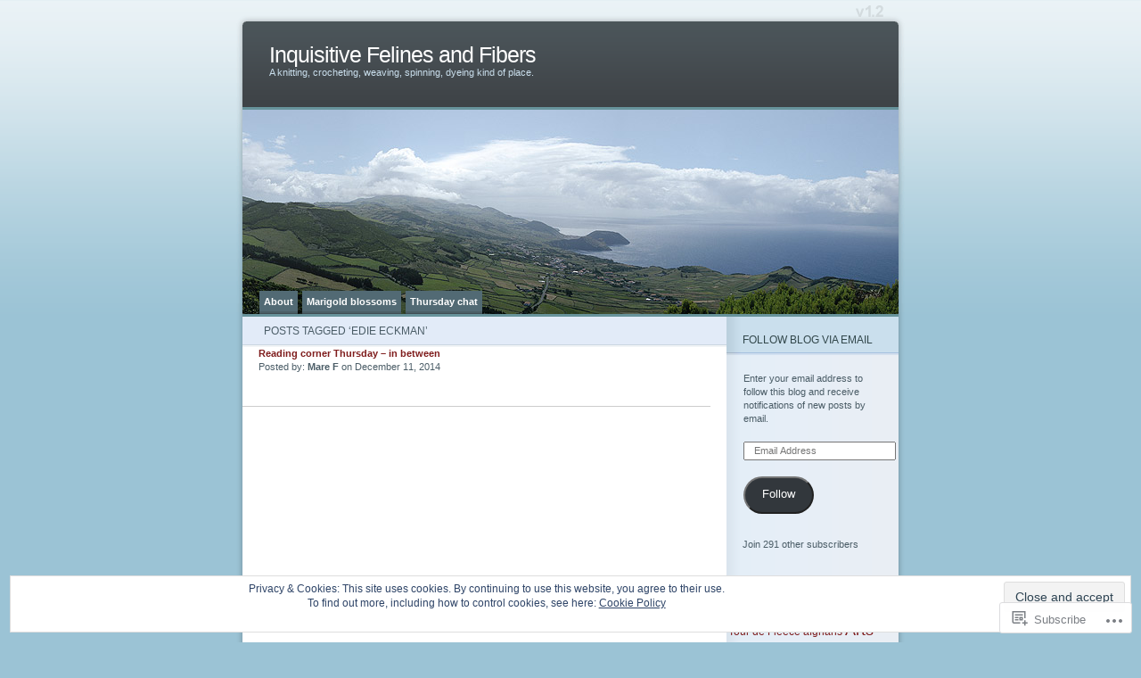

--- FILE ---
content_type: text/html; charset=UTF-8
request_url: https://inquisitivefelinesandfiber.com/tag/edie-eckman/
body_size: 20365
content:
<!DOCTYPE html PUBLIC "-//W3C//DTD XHTML 1.0 Transitional//EN" "http://www.w3.org/TR/xhtml1/DTD/xhtml1-transitional.dtd">
<html xmlns="http://www.w3.org/1999/xhtml" lang="en">
<head profile="http://gmpg.org/xfn/11">
<meta http-equiv="Content-Type" content="text/html; charset=UTF-8" />
<title>Edie Eckman | Inquisitive Felines and Fibers</title>
<link rel="pingback" href="https://inquisitivefelinesandfiber.com/xmlrpc.php" />
<meta name='robots' content='max-image-preview:large' />
<meta name="p:domain_verify" content="http://www.pinterest.com/marefct/" />

<!-- Async WordPress.com Remote Login -->
<script id="wpcom_remote_login_js">
var wpcom_remote_login_extra_auth = '';
function wpcom_remote_login_remove_dom_node_id( element_id ) {
	var dom_node = document.getElementById( element_id );
	if ( dom_node ) { dom_node.parentNode.removeChild( dom_node ); }
}
function wpcom_remote_login_remove_dom_node_classes( class_name ) {
	var dom_nodes = document.querySelectorAll( '.' + class_name );
	for ( var i = 0; i < dom_nodes.length; i++ ) {
		dom_nodes[ i ].parentNode.removeChild( dom_nodes[ i ] );
	}
}
function wpcom_remote_login_final_cleanup() {
	wpcom_remote_login_remove_dom_node_classes( "wpcom_remote_login_msg" );
	wpcom_remote_login_remove_dom_node_id( "wpcom_remote_login_key" );
	wpcom_remote_login_remove_dom_node_id( "wpcom_remote_login_validate" );
	wpcom_remote_login_remove_dom_node_id( "wpcom_remote_login_js" );
	wpcom_remote_login_remove_dom_node_id( "wpcom_request_access_iframe" );
	wpcom_remote_login_remove_dom_node_id( "wpcom_request_access_styles" );
}

// Watch for messages back from the remote login
window.addEventListener( "message", function( e ) {
	if ( e.origin === "https://r-login.wordpress.com" ) {
		var data = {};
		try {
			data = JSON.parse( e.data );
		} catch( e ) {
			wpcom_remote_login_final_cleanup();
			return;
		}

		if ( data.msg === 'LOGIN' ) {
			// Clean up the login check iframe
			wpcom_remote_login_remove_dom_node_id( "wpcom_remote_login_key" );

			var id_regex = new RegExp( /^[0-9]+$/ );
			var token_regex = new RegExp( /^.*|.*|.*$/ );
			if (
				token_regex.test( data.token )
				&& id_regex.test( data.wpcomid )
			) {
				// We have everything we need to ask for a login
				var script = document.createElement( "script" );
				script.setAttribute( "id", "wpcom_remote_login_validate" );
				script.src = '/remote-login.php?wpcom_remote_login=validate'
					+ '&wpcomid=' + data.wpcomid
					+ '&token=' + encodeURIComponent( data.token )
					+ '&host=' + window.location.protocol
					+ '//' + window.location.hostname
					+ '&postid=922'
					+ '&is_singular=';
				document.body.appendChild( script );
			}

			return;
		}

		// Safari ITP, not logged in, so redirect
		if ( data.msg === 'LOGIN-REDIRECT' ) {
			window.location = 'https://wordpress.com/log-in?redirect_to=' + window.location.href;
			return;
		}

		// Safari ITP, storage access failed, remove the request
		if ( data.msg === 'LOGIN-REMOVE' ) {
			var css_zap = 'html { -webkit-transition: margin-top 1s; transition: margin-top 1s; } /* 9001 */ html { margin-top: 0 !important; } * html body { margin-top: 0 !important; } @media screen and ( max-width: 782px ) { html { margin-top: 0 !important; } * html body { margin-top: 0 !important; } }';
			var style_zap = document.createElement( 'style' );
			style_zap.type = 'text/css';
			style_zap.appendChild( document.createTextNode( css_zap ) );
			document.body.appendChild( style_zap );

			var e = document.getElementById( 'wpcom_request_access_iframe' );
			e.parentNode.removeChild( e );

			document.cookie = 'wordpress_com_login_access=denied; path=/; max-age=31536000';

			return;
		}

		// Safari ITP
		if ( data.msg === 'REQUEST_ACCESS' ) {
			console.log( 'request access: safari' );

			// Check ITP iframe enable/disable knob
			if ( wpcom_remote_login_extra_auth !== 'safari_itp_iframe' ) {
				return;
			}

			// If we are in a "private window" there is no ITP.
			var private_window = false;
			try {
				var opendb = window.openDatabase( null, null, null, null );
			} catch( e ) {
				private_window = true;
			}

			if ( private_window ) {
				console.log( 'private window' );
				return;
			}

			var iframe = document.createElement( 'iframe' );
			iframe.id = 'wpcom_request_access_iframe';
			iframe.setAttribute( 'scrolling', 'no' );
			iframe.setAttribute( 'sandbox', 'allow-storage-access-by-user-activation allow-scripts allow-same-origin allow-top-navigation-by-user-activation' );
			iframe.src = 'https://r-login.wordpress.com/remote-login.php?wpcom_remote_login=request_access&origin=' + encodeURIComponent( data.origin ) + '&wpcomid=' + encodeURIComponent( data.wpcomid );

			var css = 'html { -webkit-transition: margin-top 1s; transition: margin-top 1s; } /* 9001 */ html { margin-top: 46px !important; } * html body { margin-top: 46px !important; } @media screen and ( max-width: 660px ) { html { margin-top: 71px !important; } * html body { margin-top: 71px !important; } #wpcom_request_access_iframe { display: block; height: 71px !important; } } #wpcom_request_access_iframe { border: 0px; height: 46px; position: fixed; top: 0; left: 0; width: 100%; min-width: 100%; z-index: 99999; background: #23282d; } ';

			var style = document.createElement( 'style' );
			style.type = 'text/css';
			style.id = 'wpcom_request_access_styles';
			style.appendChild( document.createTextNode( css ) );
			document.body.appendChild( style );

			document.body.appendChild( iframe );
		}

		if ( data.msg === 'DONE' ) {
			wpcom_remote_login_final_cleanup();
		}
	}
}, false );

// Inject the remote login iframe after the page has had a chance to load
// more critical resources
window.addEventListener( "DOMContentLoaded", function( e ) {
	var iframe = document.createElement( "iframe" );
	iframe.style.display = "none";
	iframe.setAttribute( "scrolling", "no" );
	iframe.setAttribute( "id", "wpcom_remote_login_key" );
	iframe.src = "https://r-login.wordpress.com/remote-login.php"
		+ "?wpcom_remote_login=key"
		+ "&origin=aHR0cHM6Ly9pbnF1aXNpdGl2ZWZlbGluZXNhbmRmaWJlci5jb20%3D"
		+ "&wpcomid=25775524"
		+ "&time=" + Math.floor( Date.now() / 1000 );
	document.body.appendChild( iframe );
}, false );
</script>
<link rel='dns-prefetch' href='//s0.wp.com' />
<link rel='dns-prefetch' href='//af.pubmine.com' />
<link rel="alternate" type="application/rss+xml" title="Inquisitive Felines and Fibers &raquo; Feed" href="https://inquisitivefelinesandfiber.com/feed/" />
<link rel="alternate" type="application/rss+xml" title="Inquisitive Felines and Fibers &raquo; Comments Feed" href="https://inquisitivefelinesandfiber.com/comments/feed/" />
<link rel="alternate" type="application/rss+xml" title="Inquisitive Felines and Fibers &raquo; Edie Eckman Tag Feed" href="https://inquisitivefelinesandfiber.com/tag/edie-eckman/feed/" />
	<script type="text/javascript">
		/* <![CDATA[ */
		function addLoadEvent(func) {
			var oldonload = window.onload;
			if (typeof window.onload != 'function') {
				window.onload = func;
			} else {
				window.onload = function () {
					oldonload();
					func();
				}
			}
		}
		/* ]]> */
	</script>
	<link crossorigin='anonymous' rel='stylesheet' id='all-css-0-1' href='/_static/??/wp-content/mu-plugins/widgets/eu-cookie-law/templates/style.css,/wp-content/mu-plugins/infinity/themes/pub/ocean-mist.css?m=1642463000j&cssminify=yes' type='text/css' media='all' />
<style id='wp-emoji-styles-inline-css'>

	img.wp-smiley, img.emoji {
		display: inline !important;
		border: none !important;
		box-shadow: none !important;
		height: 1em !important;
		width: 1em !important;
		margin: 0 0.07em !important;
		vertical-align: -0.1em !important;
		background: none !important;
		padding: 0 !important;
	}
/*# sourceURL=wp-emoji-styles-inline-css */
</style>
<link crossorigin='anonymous' rel='stylesheet' id='all-css-2-1' href='/wp-content/plugins/gutenberg-core/v22.2.0/build/styles/block-library/style.css?m=1764855221i&cssminify=yes' type='text/css' media='all' />
<style id='wp-block-library-inline-css'>
.has-text-align-justify {
	text-align:justify;
}
.has-text-align-justify{text-align:justify;}

/*# sourceURL=wp-block-library-inline-css */
</style><style id='global-styles-inline-css'>
:root{--wp--preset--aspect-ratio--square: 1;--wp--preset--aspect-ratio--4-3: 4/3;--wp--preset--aspect-ratio--3-4: 3/4;--wp--preset--aspect-ratio--3-2: 3/2;--wp--preset--aspect-ratio--2-3: 2/3;--wp--preset--aspect-ratio--16-9: 16/9;--wp--preset--aspect-ratio--9-16: 9/16;--wp--preset--color--black: #000000;--wp--preset--color--cyan-bluish-gray: #abb8c3;--wp--preset--color--white: #ffffff;--wp--preset--color--pale-pink: #f78da7;--wp--preset--color--vivid-red: #cf2e2e;--wp--preset--color--luminous-vivid-orange: #ff6900;--wp--preset--color--luminous-vivid-amber: #fcb900;--wp--preset--color--light-green-cyan: #7bdcb5;--wp--preset--color--vivid-green-cyan: #00d084;--wp--preset--color--pale-cyan-blue: #8ed1fc;--wp--preset--color--vivid-cyan-blue: #0693e3;--wp--preset--color--vivid-purple: #9b51e0;--wp--preset--gradient--vivid-cyan-blue-to-vivid-purple: linear-gradient(135deg,rgb(6,147,227) 0%,rgb(155,81,224) 100%);--wp--preset--gradient--light-green-cyan-to-vivid-green-cyan: linear-gradient(135deg,rgb(122,220,180) 0%,rgb(0,208,130) 100%);--wp--preset--gradient--luminous-vivid-amber-to-luminous-vivid-orange: linear-gradient(135deg,rgb(252,185,0) 0%,rgb(255,105,0) 100%);--wp--preset--gradient--luminous-vivid-orange-to-vivid-red: linear-gradient(135deg,rgb(255,105,0) 0%,rgb(207,46,46) 100%);--wp--preset--gradient--very-light-gray-to-cyan-bluish-gray: linear-gradient(135deg,rgb(238,238,238) 0%,rgb(169,184,195) 100%);--wp--preset--gradient--cool-to-warm-spectrum: linear-gradient(135deg,rgb(74,234,220) 0%,rgb(151,120,209) 20%,rgb(207,42,186) 40%,rgb(238,44,130) 60%,rgb(251,105,98) 80%,rgb(254,248,76) 100%);--wp--preset--gradient--blush-light-purple: linear-gradient(135deg,rgb(255,206,236) 0%,rgb(152,150,240) 100%);--wp--preset--gradient--blush-bordeaux: linear-gradient(135deg,rgb(254,205,165) 0%,rgb(254,45,45) 50%,rgb(107,0,62) 100%);--wp--preset--gradient--luminous-dusk: linear-gradient(135deg,rgb(255,203,112) 0%,rgb(199,81,192) 50%,rgb(65,88,208) 100%);--wp--preset--gradient--pale-ocean: linear-gradient(135deg,rgb(255,245,203) 0%,rgb(182,227,212) 50%,rgb(51,167,181) 100%);--wp--preset--gradient--electric-grass: linear-gradient(135deg,rgb(202,248,128) 0%,rgb(113,206,126) 100%);--wp--preset--gradient--midnight: linear-gradient(135deg,rgb(2,3,129) 0%,rgb(40,116,252) 100%);--wp--preset--font-size--small: 13px;--wp--preset--font-size--medium: 20px;--wp--preset--font-size--large: 36px;--wp--preset--font-size--x-large: 42px;--wp--preset--font-family--albert-sans: 'Albert Sans', sans-serif;--wp--preset--font-family--alegreya: Alegreya, serif;--wp--preset--font-family--arvo: Arvo, serif;--wp--preset--font-family--bodoni-moda: 'Bodoni Moda', serif;--wp--preset--font-family--bricolage-grotesque: 'Bricolage Grotesque', sans-serif;--wp--preset--font-family--cabin: Cabin, sans-serif;--wp--preset--font-family--chivo: Chivo, sans-serif;--wp--preset--font-family--commissioner: Commissioner, sans-serif;--wp--preset--font-family--cormorant: Cormorant, serif;--wp--preset--font-family--courier-prime: 'Courier Prime', monospace;--wp--preset--font-family--crimson-pro: 'Crimson Pro', serif;--wp--preset--font-family--dm-mono: 'DM Mono', monospace;--wp--preset--font-family--dm-sans: 'DM Sans', sans-serif;--wp--preset--font-family--dm-serif-display: 'DM Serif Display', serif;--wp--preset--font-family--domine: Domine, serif;--wp--preset--font-family--eb-garamond: 'EB Garamond', serif;--wp--preset--font-family--epilogue: Epilogue, sans-serif;--wp--preset--font-family--fahkwang: Fahkwang, sans-serif;--wp--preset--font-family--figtree: Figtree, sans-serif;--wp--preset--font-family--fira-sans: 'Fira Sans', sans-serif;--wp--preset--font-family--fjalla-one: 'Fjalla One', sans-serif;--wp--preset--font-family--fraunces: Fraunces, serif;--wp--preset--font-family--gabarito: Gabarito, system-ui;--wp--preset--font-family--ibm-plex-mono: 'IBM Plex Mono', monospace;--wp--preset--font-family--ibm-plex-sans: 'IBM Plex Sans', sans-serif;--wp--preset--font-family--ibarra-real-nova: 'Ibarra Real Nova', serif;--wp--preset--font-family--instrument-serif: 'Instrument Serif', serif;--wp--preset--font-family--inter: Inter, sans-serif;--wp--preset--font-family--josefin-sans: 'Josefin Sans', sans-serif;--wp--preset--font-family--jost: Jost, sans-serif;--wp--preset--font-family--libre-baskerville: 'Libre Baskerville', serif;--wp--preset--font-family--libre-franklin: 'Libre Franklin', sans-serif;--wp--preset--font-family--literata: Literata, serif;--wp--preset--font-family--lora: Lora, serif;--wp--preset--font-family--merriweather: Merriweather, serif;--wp--preset--font-family--montserrat: Montserrat, sans-serif;--wp--preset--font-family--newsreader: Newsreader, serif;--wp--preset--font-family--noto-sans-mono: 'Noto Sans Mono', sans-serif;--wp--preset--font-family--nunito: Nunito, sans-serif;--wp--preset--font-family--open-sans: 'Open Sans', sans-serif;--wp--preset--font-family--overpass: Overpass, sans-serif;--wp--preset--font-family--pt-serif: 'PT Serif', serif;--wp--preset--font-family--petrona: Petrona, serif;--wp--preset--font-family--piazzolla: Piazzolla, serif;--wp--preset--font-family--playfair-display: 'Playfair Display', serif;--wp--preset--font-family--plus-jakarta-sans: 'Plus Jakarta Sans', sans-serif;--wp--preset--font-family--poppins: Poppins, sans-serif;--wp--preset--font-family--raleway: Raleway, sans-serif;--wp--preset--font-family--roboto: Roboto, sans-serif;--wp--preset--font-family--roboto-slab: 'Roboto Slab', serif;--wp--preset--font-family--rubik: Rubik, sans-serif;--wp--preset--font-family--rufina: Rufina, serif;--wp--preset--font-family--sora: Sora, sans-serif;--wp--preset--font-family--source-sans-3: 'Source Sans 3', sans-serif;--wp--preset--font-family--source-serif-4: 'Source Serif 4', serif;--wp--preset--font-family--space-mono: 'Space Mono', monospace;--wp--preset--font-family--syne: Syne, sans-serif;--wp--preset--font-family--texturina: Texturina, serif;--wp--preset--font-family--urbanist: Urbanist, sans-serif;--wp--preset--font-family--work-sans: 'Work Sans', sans-serif;--wp--preset--spacing--20: 0.44rem;--wp--preset--spacing--30: 0.67rem;--wp--preset--spacing--40: 1rem;--wp--preset--spacing--50: 1.5rem;--wp--preset--spacing--60: 2.25rem;--wp--preset--spacing--70: 3.38rem;--wp--preset--spacing--80: 5.06rem;--wp--preset--shadow--natural: 6px 6px 9px rgba(0, 0, 0, 0.2);--wp--preset--shadow--deep: 12px 12px 50px rgba(0, 0, 0, 0.4);--wp--preset--shadow--sharp: 6px 6px 0px rgba(0, 0, 0, 0.2);--wp--preset--shadow--outlined: 6px 6px 0px -3px rgb(255, 255, 255), 6px 6px rgb(0, 0, 0);--wp--preset--shadow--crisp: 6px 6px 0px rgb(0, 0, 0);}:where(.is-layout-flex){gap: 0.5em;}:where(.is-layout-grid){gap: 0.5em;}body .is-layout-flex{display: flex;}.is-layout-flex{flex-wrap: wrap;align-items: center;}.is-layout-flex > :is(*, div){margin: 0;}body .is-layout-grid{display: grid;}.is-layout-grid > :is(*, div){margin: 0;}:where(.wp-block-columns.is-layout-flex){gap: 2em;}:where(.wp-block-columns.is-layout-grid){gap: 2em;}:where(.wp-block-post-template.is-layout-flex){gap: 1.25em;}:where(.wp-block-post-template.is-layout-grid){gap: 1.25em;}.has-black-color{color: var(--wp--preset--color--black) !important;}.has-cyan-bluish-gray-color{color: var(--wp--preset--color--cyan-bluish-gray) !important;}.has-white-color{color: var(--wp--preset--color--white) !important;}.has-pale-pink-color{color: var(--wp--preset--color--pale-pink) !important;}.has-vivid-red-color{color: var(--wp--preset--color--vivid-red) !important;}.has-luminous-vivid-orange-color{color: var(--wp--preset--color--luminous-vivid-orange) !important;}.has-luminous-vivid-amber-color{color: var(--wp--preset--color--luminous-vivid-amber) !important;}.has-light-green-cyan-color{color: var(--wp--preset--color--light-green-cyan) !important;}.has-vivid-green-cyan-color{color: var(--wp--preset--color--vivid-green-cyan) !important;}.has-pale-cyan-blue-color{color: var(--wp--preset--color--pale-cyan-blue) !important;}.has-vivid-cyan-blue-color{color: var(--wp--preset--color--vivid-cyan-blue) !important;}.has-vivid-purple-color{color: var(--wp--preset--color--vivid-purple) !important;}.has-black-background-color{background-color: var(--wp--preset--color--black) !important;}.has-cyan-bluish-gray-background-color{background-color: var(--wp--preset--color--cyan-bluish-gray) !important;}.has-white-background-color{background-color: var(--wp--preset--color--white) !important;}.has-pale-pink-background-color{background-color: var(--wp--preset--color--pale-pink) !important;}.has-vivid-red-background-color{background-color: var(--wp--preset--color--vivid-red) !important;}.has-luminous-vivid-orange-background-color{background-color: var(--wp--preset--color--luminous-vivid-orange) !important;}.has-luminous-vivid-amber-background-color{background-color: var(--wp--preset--color--luminous-vivid-amber) !important;}.has-light-green-cyan-background-color{background-color: var(--wp--preset--color--light-green-cyan) !important;}.has-vivid-green-cyan-background-color{background-color: var(--wp--preset--color--vivid-green-cyan) !important;}.has-pale-cyan-blue-background-color{background-color: var(--wp--preset--color--pale-cyan-blue) !important;}.has-vivid-cyan-blue-background-color{background-color: var(--wp--preset--color--vivid-cyan-blue) !important;}.has-vivid-purple-background-color{background-color: var(--wp--preset--color--vivid-purple) !important;}.has-black-border-color{border-color: var(--wp--preset--color--black) !important;}.has-cyan-bluish-gray-border-color{border-color: var(--wp--preset--color--cyan-bluish-gray) !important;}.has-white-border-color{border-color: var(--wp--preset--color--white) !important;}.has-pale-pink-border-color{border-color: var(--wp--preset--color--pale-pink) !important;}.has-vivid-red-border-color{border-color: var(--wp--preset--color--vivid-red) !important;}.has-luminous-vivid-orange-border-color{border-color: var(--wp--preset--color--luminous-vivid-orange) !important;}.has-luminous-vivid-amber-border-color{border-color: var(--wp--preset--color--luminous-vivid-amber) !important;}.has-light-green-cyan-border-color{border-color: var(--wp--preset--color--light-green-cyan) !important;}.has-vivid-green-cyan-border-color{border-color: var(--wp--preset--color--vivid-green-cyan) !important;}.has-pale-cyan-blue-border-color{border-color: var(--wp--preset--color--pale-cyan-blue) !important;}.has-vivid-cyan-blue-border-color{border-color: var(--wp--preset--color--vivid-cyan-blue) !important;}.has-vivid-purple-border-color{border-color: var(--wp--preset--color--vivid-purple) !important;}.has-vivid-cyan-blue-to-vivid-purple-gradient-background{background: var(--wp--preset--gradient--vivid-cyan-blue-to-vivid-purple) !important;}.has-light-green-cyan-to-vivid-green-cyan-gradient-background{background: var(--wp--preset--gradient--light-green-cyan-to-vivid-green-cyan) !important;}.has-luminous-vivid-amber-to-luminous-vivid-orange-gradient-background{background: var(--wp--preset--gradient--luminous-vivid-amber-to-luminous-vivid-orange) !important;}.has-luminous-vivid-orange-to-vivid-red-gradient-background{background: var(--wp--preset--gradient--luminous-vivid-orange-to-vivid-red) !important;}.has-very-light-gray-to-cyan-bluish-gray-gradient-background{background: var(--wp--preset--gradient--very-light-gray-to-cyan-bluish-gray) !important;}.has-cool-to-warm-spectrum-gradient-background{background: var(--wp--preset--gradient--cool-to-warm-spectrum) !important;}.has-blush-light-purple-gradient-background{background: var(--wp--preset--gradient--blush-light-purple) !important;}.has-blush-bordeaux-gradient-background{background: var(--wp--preset--gradient--blush-bordeaux) !important;}.has-luminous-dusk-gradient-background{background: var(--wp--preset--gradient--luminous-dusk) !important;}.has-pale-ocean-gradient-background{background: var(--wp--preset--gradient--pale-ocean) !important;}.has-electric-grass-gradient-background{background: var(--wp--preset--gradient--electric-grass) !important;}.has-midnight-gradient-background{background: var(--wp--preset--gradient--midnight) !important;}.has-small-font-size{font-size: var(--wp--preset--font-size--small) !important;}.has-medium-font-size{font-size: var(--wp--preset--font-size--medium) !important;}.has-large-font-size{font-size: var(--wp--preset--font-size--large) !important;}.has-x-large-font-size{font-size: var(--wp--preset--font-size--x-large) !important;}.has-albert-sans-font-family{font-family: var(--wp--preset--font-family--albert-sans) !important;}.has-alegreya-font-family{font-family: var(--wp--preset--font-family--alegreya) !important;}.has-arvo-font-family{font-family: var(--wp--preset--font-family--arvo) !important;}.has-bodoni-moda-font-family{font-family: var(--wp--preset--font-family--bodoni-moda) !important;}.has-bricolage-grotesque-font-family{font-family: var(--wp--preset--font-family--bricolage-grotesque) !important;}.has-cabin-font-family{font-family: var(--wp--preset--font-family--cabin) !important;}.has-chivo-font-family{font-family: var(--wp--preset--font-family--chivo) !important;}.has-commissioner-font-family{font-family: var(--wp--preset--font-family--commissioner) !important;}.has-cormorant-font-family{font-family: var(--wp--preset--font-family--cormorant) !important;}.has-courier-prime-font-family{font-family: var(--wp--preset--font-family--courier-prime) !important;}.has-crimson-pro-font-family{font-family: var(--wp--preset--font-family--crimson-pro) !important;}.has-dm-mono-font-family{font-family: var(--wp--preset--font-family--dm-mono) !important;}.has-dm-sans-font-family{font-family: var(--wp--preset--font-family--dm-sans) !important;}.has-dm-serif-display-font-family{font-family: var(--wp--preset--font-family--dm-serif-display) !important;}.has-domine-font-family{font-family: var(--wp--preset--font-family--domine) !important;}.has-eb-garamond-font-family{font-family: var(--wp--preset--font-family--eb-garamond) !important;}.has-epilogue-font-family{font-family: var(--wp--preset--font-family--epilogue) !important;}.has-fahkwang-font-family{font-family: var(--wp--preset--font-family--fahkwang) !important;}.has-figtree-font-family{font-family: var(--wp--preset--font-family--figtree) !important;}.has-fira-sans-font-family{font-family: var(--wp--preset--font-family--fira-sans) !important;}.has-fjalla-one-font-family{font-family: var(--wp--preset--font-family--fjalla-one) !important;}.has-fraunces-font-family{font-family: var(--wp--preset--font-family--fraunces) !important;}.has-gabarito-font-family{font-family: var(--wp--preset--font-family--gabarito) !important;}.has-ibm-plex-mono-font-family{font-family: var(--wp--preset--font-family--ibm-plex-mono) !important;}.has-ibm-plex-sans-font-family{font-family: var(--wp--preset--font-family--ibm-plex-sans) !important;}.has-ibarra-real-nova-font-family{font-family: var(--wp--preset--font-family--ibarra-real-nova) !important;}.has-instrument-serif-font-family{font-family: var(--wp--preset--font-family--instrument-serif) !important;}.has-inter-font-family{font-family: var(--wp--preset--font-family--inter) !important;}.has-josefin-sans-font-family{font-family: var(--wp--preset--font-family--josefin-sans) !important;}.has-jost-font-family{font-family: var(--wp--preset--font-family--jost) !important;}.has-libre-baskerville-font-family{font-family: var(--wp--preset--font-family--libre-baskerville) !important;}.has-libre-franklin-font-family{font-family: var(--wp--preset--font-family--libre-franklin) !important;}.has-literata-font-family{font-family: var(--wp--preset--font-family--literata) !important;}.has-lora-font-family{font-family: var(--wp--preset--font-family--lora) !important;}.has-merriweather-font-family{font-family: var(--wp--preset--font-family--merriweather) !important;}.has-montserrat-font-family{font-family: var(--wp--preset--font-family--montserrat) !important;}.has-newsreader-font-family{font-family: var(--wp--preset--font-family--newsreader) !important;}.has-noto-sans-mono-font-family{font-family: var(--wp--preset--font-family--noto-sans-mono) !important;}.has-nunito-font-family{font-family: var(--wp--preset--font-family--nunito) !important;}.has-open-sans-font-family{font-family: var(--wp--preset--font-family--open-sans) !important;}.has-overpass-font-family{font-family: var(--wp--preset--font-family--overpass) !important;}.has-pt-serif-font-family{font-family: var(--wp--preset--font-family--pt-serif) !important;}.has-petrona-font-family{font-family: var(--wp--preset--font-family--petrona) !important;}.has-piazzolla-font-family{font-family: var(--wp--preset--font-family--piazzolla) !important;}.has-playfair-display-font-family{font-family: var(--wp--preset--font-family--playfair-display) !important;}.has-plus-jakarta-sans-font-family{font-family: var(--wp--preset--font-family--plus-jakarta-sans) !important;}.has-poppins-font-family{font-family: var(--wp--preset--font-family--poppins) !important;}.has-raleway-font-family{font-family: var(--wp--preset--font-family--raleway) !important;}.has-roboto-font-family{font-family: var(--wp--preset--font-family--roboto) !important;}.has-roboto-slab-font-family{font-family: var(--wp--preset--font-family--roboto-slab) !important;}.has-rubik-font-family{font-family: var(--wp--preset--font-family--rubik) !important;}.has-rufina-font-family{font-family: var(--wp--preset--font-family--rufina) !important;}.has-sora-font-family{font-family: var(--wp--preset--font-family--sora) !important;}.has-source-sans-3-font-family{font-family: var(--wp--preset--font-family--source-sans-3) !important;}.has-source-serif-4-font-family{font-family: var(--wp--preset--font-family--source-serif-4) !important;}.has-space-mono-font-family{font-family: var(--wp--preset--font-family--space-mono) !important;}.has-syne-font-family{font-family: var(--wp--preset--font-family--syne) !important;}.has-texturina-font-family{font-family: var(--wp--preset--font-family--texturina) !important;}.has-urbanist-font-family{font-family: var(--wp--preset--font-family--urbanist) !important;}.has-work-sans-font-family{font-family: var(--wp--preset--font-family--work-sans) !important;}
/*# sourceURL=global-styles-inline-css */
</style>

<style id='classic-theme-styles-inline-css'>
/*! This file is auto-generated */
.wp-block-button__link{color:#fff;background-color:#32373c;border-radius:9999px;box-shadow:none;text-decoration:none;padding:calc(.667em + 2px) calc(1.333em + 2px);font-size:1.125em}.wp-block-file__button{background:#32373c;color:#fff;text-decoration:none}
/*# sourceURL=/wp-includes/css/classic-themes.min.css */
</style>
<link crossorigin='anonymous' rel='stylesheet' id='all-css-4-1' href='/_static/??-eJx9jtsKwjAQRH/IzRJbvDyI39Kki0azydJNLP69KUIVBF/mYThnGJwFfE6FUkGJ9RKSos8uZn9X3Bp7MBY0sESCiR6mxzFoWQnQ8oxkvOoGv4a4wmdrotazDGUhmMYwUCRu2D9tluaAczKRKrTkUBnKtYn6471rlOowexoS8PJxvXbmk933dnfsuu5wewENclhF&cssminify=yes' type='text/css' media='all' />
<style id='jetpack_facebook_likebox-inline-css'>
.widget_facebook_likebox {
	overflow: hidden;
}

/*# sourceURL=/wp-content/mu-plugins/jetpack-plugin/sun/modules/widgets/facebook-likebox/style.css */
</style>
<link crossorigin='anonymous' rel='stylesheet' id='all-css-8-1' href='/_static/??-eJzTLy/QTc7PK0nNK9HPLdUtyClNz8wr1i9KTcrJTwcy0/WTi5G5ekCujj52Temp+bo5+cmJJZn5eSgc3bScxMwikFb7XFtDE1NLExMLc0OTLACohS2q&cssminify=yes' type='text/css' media='all' />
<link crossorigin='anonymous' rel='stylesheet' id='print-css-9-1' href='/wp-content/mu-plugins/global-print/global-print.css?m=1465851035i&cssminify=yes' type='text/css' media='print' />
<style id='jetpack-global-styles-frontend-style-inline-css'>
:root { --font-headings: unset; --font-base: unset; --font-headings-default: -apple-system,BlinkMacSystemFont,"Segoe UI",Roboto,Oxygen-Sans,Ubuntu,Cantarell,"Helvetica Neue",sans-serif; --font-base-default: -apple-system,BlinkMacSystemFont,"Segoe UI",Roboto,Oxygen-Sans,Ubuntu,Cantarell,"Helvetica Neue",sans-serif;}
/*# sourceURL=jetpack-global-styles-frontend-style-inline-css */
</style>
<link crossorigin='anonymous' rel='stylesheet' id='all-css-12-1' href='/wp-content/themes/h4/global.css?m=1420737423i&cssminify=yes' type='text/css' media='all' />
<script type="text/javascript" id="wpcom-actionbar-placeholder-js-extra">
/* <![CDATA[ */
var actionbardata = {"siteID":"25775524","postID":"0","siteURL":"https://inquisitivefelinesandfiber.com","xhrURL":"https://inquisitivefelinesandfiber.com/wp-admin/admin-ajax.php","nonce":"e12cb40046","isLoggedIn":"","statusMessage":"","subsEmailDefault":"instantly","proxyScriptUrl":"https://s0.wp.com/wp-content/js/wpcom-proxy-request.js?m=1513050504i&amp;ver=20211021","i18n":{"followedText":"New posts from this site will now appear in your \u003Ca href=\"https://wordpress.com/reader\"\u003EReader\u003C/a\u003E","foldBar":"Collapse this bar","unfoldBar":"Expand this bar","shortLinkCopied":"Shortlink copied to clipboard."}};
//# sourceURL=wpcom-actionbar-placeholder-js-extra
/* ]]> */
</script>
<script type="text/javascript" id="jetpack-mu-wpcom-settings-js-before">
/* <![CDATA[ */
var JETPACK_MU_WPCOM_SETTINGS = {"assetsUrl":"https://s0.wp.com/wp-content/mu-plugins/jetpack-mu-wpcom-plugin/sun/jetpack_vendor/automattic/jetpack-mu-wpcom/src/build/"};
//# sourceURL=jetpack-mu-wpcom-settings-js-before
/* ]]> */
</script>
<script crossorigin='anonymous' type='text/javascript'  src='/_static/??/wp-content/js/rlt-proxy.js,/wp-content/blog-plugins/wordads-classes/js/cmp/v2/cmp-non-gdpr.js?m=1720530689j'></script>
<script type="text/javascript" id="rlt-proxy-js-after">
/* <![CDATA[ */
	rltInitialize( {"token":null,"iframeOrigins":["https:\/\/widgets.wp.com"]} );
//# sourceURL=rlt-proxy-js-after
/* ]]> */
</script>
<link rel="EditURI" type="application/rsd+xml" title="RSD" href="https://inquisitivefelinesandfibers.wordpress.com/xmlrpc.php?rsd" />
<meta name="generator" content="WordPress.com" />

<!-- Jetpack Open Graph Tags -->
<meta property="og:type" content="website" />
<meta property="og:title" content="Edie Eckman &#8211; Inquisitive Felines and Fibers" />
<meta property="og:url" content="https://inquisitivefelinesandfiber.com/tag/edie-eckman/" />
<meta property="og:site_name" content="Inquisitive Felines and Fibers" />
<meta property="og:image" content="https://s0.wp.com/i/blank.jpg?m=1383295312i" />
<meta property="og:image:width" content="200" />
<meta property="og:image:height" content="200" />
<meta property="og:image:alt" content="" />
<meta property="og:locale" content="en_US" />
<meta name="twitter:creator" content="@MareFCT" />

<!-- End Jetpack Open Graph Tags -->
<link rel="shortcut icon" type="image/x-icon" href="https://s0.wp.com/i/favicon.ico?m=1713425267i" sizes="16x16 24x24 32x32 48x48" />
<link rel="icon" type="image/x-icon" href="https://s0.wp.com/i/favicon.ico?m=1713425267i" sizes="16x16 24x24 32x32 48x48" />
<link rel="apple-touch-icon" href="https://s0.wp.com/i/webclip.png?m=1713868326i" />
<link rel='openid.server' href='https://inquisitivefelinesandfiber.com/?openidserver=1' />
<link rel='openid.delegate' href='https://inquisitivefelinesandfiber.com/' />
<link rel="search" type="application/opensearchdescription+xml" href="https://inquisitivefelinesandfiber.com/osd.xml" title="Inquisitive Felines and Fibers" />
<link rel="search" type="application/opensearchdescription+xml" href="https://s1.wp.com/opensearch.xml" title="WordPress.com" />
		<style id="wpcom-hotfix-masterbar-style">
			@media screen and (min-width: 783px) {
				#wpadminbar .quicklinks li#wp-admin-bar-my-account.with-avatar > a img {
					margin-top: 5px;
				}
			}
		</style>
				<style type="text/css">
			.recentcomments a {
				display: inline !important;
				padding: 0 !important;
				margin: 0 !important;
			}

			table.recentcommentsavatartop img.avatar, table.recentcommentsavatarend img.avatar {
				border: 0px;
				margin: 0;
			}

			table.recentcommentsavatartop a, table.recentcommentsavatarend a {
				border: 0px !important;
				background-color: transparent !important;
			}

			td.recentcommentsavatarend, td.recentcommentsavatartop {
				padding: 0px 0px 1px 0px;
				margin: 0px;
			}

			td.recentcommentstextend {
				border: none !important;
				padding: 0px 0px 2px 10px;
			}

			.rtl td.recentcommentstextend {
				padding: 0px 10px 2px 0px;
			}

			td.recentcommentstexttop {
				border: none;
				padding: 0px 0px 0px 10px;
			}

			.rtl td.recentcommentstexttop {
				padding: 0px 10px 0px 0px;
			}
		</style>
		<meta name="description" content="Posts about Edie Eckman written by Mare F" />
	<style type="text/css">
	#mainpic {
		background: url('https://inquisitivefelinesandfibers.wordpress.com/wp-content/themes/pub/ocean-mist/images/mainpic01.jpg?m=1387867296i') no-repeat;
	}
	</style>
<script type="text/javascript">
/* <![CDATA[ */
var wa_client = {}; wa_client.cmd = []; wa_client.config = { 'blog_id': 25775524, 'blog_language': 'en', 'is_wordads': false, 'hosting_type': 0, 'afp_account_id': null, 'afp_host_id': 5038568878849053, 'theme': 'pub/ocean-mist', '_': { 'title': 'Advertisement', 'privacy_settings': 'Privacy Settings' }, 'formats': [ 'belowpost', 'bottom_sticky', 'sidebar_sticky_right', 'sidebar', 'gutenberg_rectangle', 'gutenberg_leaderboard', 'gutenberg_mobile_leaderboard', 'gutenberg_skyscraper' ] };
/* ]]> */
</script>
		<script type="text/javascript">

			window.doNotSellCallback = function() {

				var linkElements = [
					'a[href="https://wordpress.com/?ref=footer_blog"]',
					'a[href="https://wordpress.com/?ref=footer_website"]',
					'a[href="https://wordpress.com/?ref=vertical_footer"]',
					'a[href^="https://wordpress.com/?ref=footer_segment_"]',
				].join(',');

				var dnsLink = document.createElement( 'a' );
				dnsLink.href = 'https://wordpress.com/advertising-program-optout/';
				dnsLink.classList.add( 'do-not-sell-link' );
				dnsLink.rel = 'nofollow';
				dnsLink.style.marginLeft = '0.5em';
				dnsLink.textContent = 'Do Not Sell or Share My Personal Information';

				var creditLinks = document.querySelectorAll( linkElements );

				if ( 0 === creditLinks.length ) {
					return false;
				}

				Array.prototype.forEach.call( creditLinks, function( el ) {
					el.insertAdjacentElement( 'afterend', dnsLink );
				});

				return true;
			};

		</script>
		<script type="text/javascript">
	window.google_analytics_uacct = "UA-52447-2";
</script>

<script type="text/javascript">
	var _gaq = _gaq || [];
	_gaq.push(['_setAccount', 'UA-52447-2']);
	_gaq.push(['_gat._anonymizeIp']);
	_gaq.push(['_setDomainName', 'none']);
	_gaq.push(['_setAllowLinker', true]);
	_gaq.push(['_initData']);
	_gaq.push(['_trackPageview']);

	(function() {
		var ga = document.createElement('script'); ga.type = 'text/javascript'; ga.async = true;
		ga.src = ('https:' == document.location.protocol ? 'https://ssl' : 'http://www') + '.google-analytics.com/ga.js';
		(document.getElementsByTagName('head')[0] || document.getElementsByTagName('body')[0]).appendChild(ga);
	})();
</script>
<link crossorigin='anonymous' rel='stylesheet' id='all-css-2-3' href='/wp-content/mu-plugins/jetpack-plugin/sun/_inc/build/subscriptions/subscriptions.min.css?m=1753981412i&cssminify=yes' type='text/css' media='all' />
</head>
<body class="tag tag-edie-eckman tag-10337202 wp-theme-pubocean-mist customizer-styles-applied jetpack-reblog-enabled">

<div id="page">
	<div id="header">
		<h1><a href="https://inquisitivefelinesandfiber.com/">Inquisitive Felines and Fibers</a></h1>
		<div class="description">A knitting, crocheting, weaving, spinning, dyeing kind of place.&nbsp;</div>
		<div id="mainpic">
			<a href="https://inquisitivefelinesandfiber.com/">
						</a>
		</div>
		<ul class="pagetabs" id="pagetabs">
	<li class="page_item page-item-2"><a href="https://inquisitivefelinesandfiber.com/about/">About</a></li>
<li class="page_item page-item-2176"><a href="https://inquisitivefelinesandfiber.com/marigold-blossoms/">Marigold blossoms</a></li>
<li class="page_item page-item-2273"><a href="https://inquisitivefelinesandfiber.com/thursday-chat/">Thursday chat</a></li>
</ul>

	</div>

	<div id="content" class="narrowcolumn">

		
	   	  		<div class="title">
		<h2 class="pagetitle">Posts Tagged &#8216;Edie Eckman&#8217;</h2>
		</div>
 	  
				    <div class="archive">
				<h3 id="post-922"><a href="https://inquisitivefelinesandfiber.com/2014/12/11/reading-corner-thursday-in-between/" rel="bookmark">Reading corner Thursday &#8211; in&nbsp;between</a></h3>
				  <p>Posted by: <strong>Mare F</strong> on December 11, 2014</p>
			</div>

		
	
		<div class="navigation">
			<div class="alignleft"></div>
			<div class="alignright"></div>
		</div>

	</div>

<div id="sidebar">
	
	<div id="blog_subscription-5" class="widget widget_blog_subscription jetpack_subscription_widget"><div class="title"> <h2><label for="subscribe-field">Follow Blog via Email</label></h2> </div>

			<div class="wp-block-jetpack-subscriptions__container">
			<form
				action="https://subscribe.wordpress.com"
				method="post"
				accept-charset="utf-8"
				data-blog="25775524"
				data-post_access_level="everybody"
				id="subscribe-blog"
			>
				<p>Enter your email address to follow this blog and receive notifications of new posts by email.</p>
				<p id="subscribe-email">
					<label
						id="subscribe-field-label"
						for="subscribe-field"
						class="screen-reader-text"
					>
						Email Address:					</label>

					<input
							type="email"
							name="email"
							autocomplete="email"
							
							style="width: 95%; padding: 1px 10px"
							placeholder="Email Address"
							value=""
							id="subscribe-field"
							required
						/>				</p>

				<p id="subscribe-submit"
									>
					<input type="hidden" name="action" value="subscribe"/>
					<input type="hidden" name="blog_id" value="25775524"/>
					<input type="hidden" name="source" value="https://inquisitivefelinesandfiber.com/tag/edie-eckman/"/>
					<input type="hidden" name="sub-type" value="widget"/>
					<input type="hidden" name="redirect_fragment" value="subscribe-blog"/>
					<input type="hidden" id="_wpnonce" name="_wpnonce" value="d135ba5e8b" />					<button type="submit"
													class="wp-block-button__link"
																	>
						Follow					</button>
				</p>
			</form>
							<div class="wp-block-jetpack-subscriptions__subscount">
					Join 291 other subscribers				</div>
						</div>
			
</div><div id="facebook-likebox-5" class="widget widget_facebook_likebox">		<div id="fb-root"></div>
		<div class="fb-page" data-href="https://www.facebook.com/pages/Inquisitive-Felines-Fibers/212944212053826" data-width="340"  data-height="432" data-hide-cover="false" data-show-facepile="true" data-tabs="false" data-hide-cta="false" data-small-header="false">
		<div class="fb-xfbml-parse-ignore"><blockquote cite="https://www.facebook.com/pages/Inquisitive-Felines-Fibers/212944212053826"><a href="https://www.facebook.com/pages/Inquisitive-Felines-Fibers/212944212053826"></a></blockquote></div>
		</div>
		</div><div id="wp_tag_cloud-2" class="widget wp_widget_tag_cloud"><div class="title"> <h2>Tags</h2> </div><a href="https://inquisitivefelinesandfiber.com/tag/tour-de-fleece/" class="tag-cloud-link tag-link-1342271 tag-link-position-1" style="font-size: 9.2352941176471pt;" aria-label="&#039;Tour de Fleece (3 items)">&#039;Tour de Fleece</a>
<a href="https://inquisitivefelinesandfiber.com/tag/afghans/" class="tag-cloud-link tag-link-65616 tag-link-position-2" style="font-size: 9.2352941176471pt;" aria-label="afghans (3 items)">afghans</a>
<a href="https://inquisitivefelinesandfiber.com/tag/arts/" class="tag-cloud-link tag-link-8090 tag-link-position-3" style="font-size: 13.352941176471pt;" aria-label="Arts (9 items)">Arts</a>
<a href="https://inquisitivefelinesandfiber.com/tag/autumn/" class="tag-cloud-link tag-link-2865 tag-link-position-4" style="font-size: 10.264705882353pt;" aria-label="Autumn (4 items)">Autumn</a>
<a href="https://inquisitivefelinesandfiber.com/tag/bed-socks/" class="tag-cloud-link tag-link-14325563 tag-link-position-5" style="font-size: 9.2352941176471pt;" aria-label="bed socks (3 items)">bed socks</a>
<a href="https://inquisitivefelinesandfiber.com/tag/berroco/" class="tag-cloud-link tag-link-1258474 tag-link-position-6" style="font-size: 9.2352941176471pt;" aria-label="Berroco (3 items)">Berroco</a>
<a href="https://inquisitivefelinesandfiber.com/tag/book-review/" class="tag-cloud-link tag-link-7215 tag-link-position-7" style="font-size: 12.323529411765pt;" aria-label="book review (7 items)">book review</a>
<a href="https://inquisitivefelinesandfiber.com/tag/books/" class="tag-cloud-link tag-link-178 tag-link-position-8" style="font-size: 14.897058823529pt;" aria-label="Books (13 items)">Books</a>
<a href="https://inquisitivefelinesandfiber.com/tag/bulky-yarns/" class="tag-cloud-link tag-link-75004288 tag-link-position-9" style="font-size: 9.2352941176471pt;" aria-label="Bulky yarns (3 items)">Bulky yarns</a>
<a href="https://inquisitivefelinesandfiber.com/tag/business/" class="tag-cloud-link tag-link-179 tag-link-position-10" style="font-size: 13.352941176471pt;" aria-label="Business (9 items)">Business</a>
<a href="https://inquisitivefelinesandfiber.com/tag/cat/" class="tag-cloud-link tag-link-5308 tag-link-position-11" style="font-size: 9.2352941176471pt;" aria-label="Cat (3 items)">Cat</a>
<a href="https://inquisitivefelinesandfiber.com/tag/children/" class="tag-cloud-link tag-link-1343 tag-link-position-12" style="font-size: 11.088235294118pt;" aria-label="Children (5 items)">Children</a>
<a href="https://inquisitivefelinesandfiber.com/tag/christmas/" class="tag-cloud-link tag-link-15607 tag-link-position-13" style="font-size: 9.2352941176471pt;" aria-label="Christmas (3 items)">Christmas</a>
<a href="https://inquisitivefelinesandfiber.com/tag/christmas-shopping/" class="tag-cloud-link tag-link-135573 tag-link-position-14" style="font-size: 8pt;" aria-label="christmas shopping (2 items)">christmas shopping</a>
<a href="https://inquisitivefelinesandfiber.com/tag/clothing/" class="tag-cloud-link tag-link-22794 tag-link-position-15" style="font-size: 9.2352941176471pt;" aria-label="Clothing (3 items)">Clothing</a>
<a href="https://inquisitivefelinesandfiber.com/tag/cotton/" class="tag-cloud-link tag-link-172131 tag-link-position-16" style="font-size: 13.352941176471pt;" aria-label="cotton (9 items)">cotton</a>
<a href="https://inquisitivefelinesandfiber.com/tag/craft/" class="tag-cloud-link tag-link-14877 tag-link-position-17" style="font-size: 15.205882352941pt;" aria-label="Craft (14 items)">Craft</a>
<a href="https://inquisitivefelinesandfiber.com/tag/craft-fairs/" class="tag-cloud-link tag-link-177128 tag-link-position-18" style="font-size: 13.352941176471pt;" aria-label="craft fairs (9 items)">craft fairs</a>
<a href="https://inquisitivefelinesandfiber.com/tag/crafts/" class="tag-cloud-link tag-link-8762 tag-link-position-19" style="font-size: 16.647058823529pt;" aria-label="Crafts (20 items)">Crafts</a>
<a href="https://inquisitivefelinesandfiber.com/tag/crochet/" class="tag-cloud-link tag-link-2389 tag-link-position-20" style="font-size: 18.808823529412pt;" aria-label="crochet (33 items)">crochet</a>
<a href="https://inquisitivefelinesandfiber.com/tag/crochet-hook/" class="tag-cloud-link tag-link-1476984 tag-link-position-21" style="font-size: 8pt;" aria-label="Crochet hook (2 items)">Crochet hook</a>
<a href="https://inquisitivefelinesandfiber.com/tag/crocheting/" class="tag-cloud-link tag-link-4472 tag-link-position-22" style="font-size: 11.088235294118pt;" aria-label="Crocheting (5 items)">Crocheting</a>
<a href="https://inquisitivefelinesandfiber.com/tag/doilies/" class="tag-cloud-link tag-link-133177 tag-link-position-23" style="font-size: 11.088235294118pt;" aria-label="doilies (5 items)">doilies</a>
<a href="https://inquisitivefelinesandfiber.com/tag/donations-2/" class="tag-cloud-link tag-link-35830629 tag-link-position-24" style="font-size: 8pt;" aria-label="donations (2 items)">donations</a>
<a href="https://inquisitivefelinesandfiber.com/tag/dye/" class="tag-cloud-link tag-link-189838 tag-link-position-25" style="font-size: 12.838235294118pt;" aria-label="Dye (8 items)">Dye</a>
<a href="https://inquisitivefelinesandfiber.com/tag/dyeing/" class="tag-cloud-link tag-link-28425 tag-link-position-26" style="font-size: 14.897058823529pt;" aria-label="dyeing (13 items)">dyeing</a>
<a href="https://inquisitivefelinesandfiber.com/tag/fiber/" class="tag-cloud-link tag-link-25866 tag-link-position-27" style="font-size: 10.264705882353pt;" aria-label="Fiber (4 items)">Fiber</a>
<a href="https://inquisitivefelinesandfiber.com/tag/fiber-art/" class="tag-cloud-link tag-link-2458 tag-link-position-28" style="font-size: 14.897058823529pt;" aria-label="Fiber art (13 items)">Fiber art</a>
<a href="https://inquisitivefelinesandfiber.com/tag/fiber-arts/" class="tag-cloud-link tag-link-177165 tag-link-position-29" style="font-size: 21.279411764706pt;" aria-label="Fiber Arts (58 items)">Fiber Arts</a>
<a href="https://inquisitivefelinesandfiber.com/tag/food/" class="tag-cloud-link tag-link-586 tag-link-position-30" style="font-size: 8pt;" aria-label="food (2 items)">food</a>
<a href="https://inquisitivefelinesandfiber.com/tag/garden/" class="tag-cloud-link tag-link-1851 tag-link-position-31" style="font-size: 14.485294117647pt;" aria-label="Garden (12 items)">Garden</a>
<a href="https://inquisitivefelinesandfiber.com/tag/gardening-2/" class="tag-cloud-link tag-link-34920503 tag-link-position-32" style="font-size: 8pt;" aria-label="gardening (2 items)">gardening</a>
<a href="https://inquisitivefelinesandfiber.com/tag/halloween/" class="tag-cloud-link tag-link-6168 tag-link-position-33" style="font-size: 8pt;" aria-label="Hallowe&#039;en (2 items)">Hallowe&#039;en</a>
<a href="https://inquisitivefelinesandfiber.com/tag/hats/" class="tag-cloud-link tag-link-38335 tag-link-position-34" style="font-size: 10.264705882353pt;" aria-label="hats (4 items)">hats</a>
<a href="https://inquisitivefelinesandfiber.com/tag/home/" class="tag-cloud-link tag-link-400 tag-link-position-35" style="font-size: 13.764705882353pt;" aria-label="Home (10 items)">Home</a>
<a href="https://inquisitivefelinesandfiber.com/tag/humidity/" class="tag-cloud-link tag-link-264187 tag-link-position-36" style="font-size: 10.264705882353pt;" aria-label="Humidity (4 items)">Humidity</a>
<a href="https://inquisitivefelinesandfiber.com/tag/inspiration/" class="tag-cloud-link tag-link-107 tag-link-position-37" style="font-size: 16.235294117647pt;" aria-label="Inspiration (18 items)">Inspiration</a>
<a href="https://inquisitivefelinesandfiber.com/tag/knitpicks/" class="tag-cloud-link tag-link-191218 tag-link-position-38" style="font-size: 9.2352941176471pt;" aria-label="Knitpicks (3 items)">Knitpicks</a>
<a href="https://inquisitivefelinesandfiber.com/tag/knitting/" class="tag-cloud-link tag-link-1336 tag-link-position-39" style="font-size: 22pt;" aria-label="Knitting (68 items)">Knitting</a>
<a href="https://inquisitivefelinesandfiber.com/tag/knitting-crochet/" class="tag-cloud-link tag-link-369160 tag-link-position-40" style="font-size: 12.323529411765pt;" aria-label="Knitting &amp; Crochet (7 items)">Knitting &amp; Crochet</a>
<a href="https://inquisitivefelinesandfiber.com/tag/knitting-and-crochet/" class="tag-cloud-link tag-link-33178 tag-link-position-41" style="font-size: 13.352941176471pt;" aria-label="Knitting and Crochet (9 items)">Knitting and Crochet</a>
<a href="https://inquisitivefelinesandfiber.com/tag/knitting-needle/" class="tag-cloud-link tag-link-1904048 tag-link-position-42" style="font-size: 11.088235294118pt;" aria-label="Knitting needle (5 items)">Knitting needle</a>
<a href="https://inquisitivefelinesandfiber.com/tag/kool-aid/" class="tag-cloud-link tag-link-264697 tag-link-position-43" style="font-size: 11.808823529412pt;" aria-label="Kool-Aid (6 items)">Kool-Aid</a>
<a href="https://inquisitivefelinesandfiber.com/tag/lace/" class="tag-cloud-link tag-link-191214 tag-link-position-44" style="font-size: 9.2352941176471pt;" aria-label="lace (3 items)">lace</a>
<a href="https://inquisitivefelinesandfiber.com/tag/learning/" class="tag-cloud-link tag-link-264 tag-link-position-45" style="font-size: 13.764705882353pt;" aria-label="learning (10 items)">learning</a>
<a href="https://inquisitivefelinesandfiber.com/tag/lion-brand/" class="tag-cloud-link tag-link-858157 tag-link-position-46" style="font-size: 8pt;" aria-label="Lion Brand (2 items)">Lion Brand</a>
<a href="https://inquisitivefelinesandfiber.com/tag/loom/" class="tag-cloud-link tag-link-431217 tag-link-position-47" style="font-size: 12.838235294118pt;" aria-label="Loom (8 items)">Loom</a>
<a href="https://inquisitivefelinesandfiber.com/tag/memory/" class="tag-cloud-link tag-link-1471 tag-link-position-48" style="font-size: 9.2352941176471pt;" aria-label="memory (3 items)">memory</a>
<a href="https://inquisitivefelinesandfiber.com/tag/nature/" class="tag-cloud-link tag-link-1099 tag-link-position-49" style="font-size: 10.264705882353pt;" aria-label="nature (4 items)">nature</a>
<a href="https://inquisitivefelinesandfiber.com/tag/new-england/" class="tag-cloud-link tag-link-39620 tag-link-position-50" style="font-size: 14.897058823529pt;" aria-label="New England (13 items)">New England</a>
<a href="https://inquisitivefelinesandfiber.com/tag/new-year/" class="tag-cloud-link tag-link-29743 tag-link-position-51" style="font-size: 8pt;" aria-label="New Year (2 items)">New Year</a>
<a href="https://inquisitivefelinesandfiber.com/tag/new-york/" class="tag-cloud-link tag-link-4614 tag-link-position-52" style="font-size: 8pt;" aria-label="New York (2 items)">New York</a>
<a href="https://inquisitivefelinesandfiber.com/tag/pattern/" class="tag-cloud-link tag-link-40208 tag-link-position-53" style="font-size: 13.764705882353pt;" aria-label="Pattern (10 items)">Pattern</a>
<a href="https://inquisitivefelinesandfiber.com/tag/patterns/" class="tag-cloud-link tag-link-5604 tag-link-position-54" style="font-size: 15.720588235294pt;" aria-label="Patterns (16 items)">Patterns</a>
<a href="https://inquisitivefelinesandfiber.com/tag/projects/" class="tag-cloud-link tag-link-2008 tag-link-position-55" style="font-size: 12.838235294118pt;" aria-label="projects (8 items)">projects</a>
<a href="https://inquisitivefelinesandfiber.com/tag/rain/" class="tag-cloud-link tag-link-12361 tag-link-position-56" style="font-size: 8pt;" aria-label="rain (2 items)">rain</a>
<a href="https://inquisitivefelinesandfiber.com/tag/ravelry/" class="tag-cloud-link tag-link-1107088 tag-link-position-57" style="font-size: 9.2352941176471pt;" aria-label="Ravelry (3 items)">Ravelry</a>
<a href="https://inquisitivefelinesandfiber.com/tag/reading/" class="tag-cloud-link tag-link-1473 tag-link-position-58" style="font-size: 11.088235294118pt;" aria-label="Reading (5 items)">Reading</a>
<a href="https://inquisitivefelinesandfiber.com/tag/red-cabbage/" class="tag-cloud-link tag-link-400449 tag-link-position-59" style="font-size: 8pt;" aria-label="Red Cabbage (2 items)">Red Cabbage</a>
<a href="https://inquisitivefelinesandfiber.com/tag/rhinebeck/" class="tag-cloud-link tag-link-334657 tag-link-position-60" style="font-size: 11.808823529412pt;" aria-label="Rhinebeck (6 items)">Rhinebeck</a>
<a href="https://inquisitivefelinesandfiber.com/tag/roving/" class="tag-cloud-link tag-link-559709 tag-link-position-61" style="font-size: 14.176470588235pt;" aria-label="Roving (11 items)">Roving</a>
<a href="https://inquisitivefelinesandfiber.com/tag/scarf/" class="tag-cloud-link tag-link-181224 tag-link-position-62" style="font-size: 9.2352941176471pt;" aria-label="Scarf (3 items)">Scarf</a>
<a href="https://inquisitivefelinesandfiber.com/tag/shawl/" class="tag-cloud-link tag-link-278569 tag-link-position-63" style="font-size: 13.764705882353pt;" aria-label="Shawl (10 items)">Shawl</a>
<a href="https://inquisitivefelinesandfiber.com/tag/shawls/" class="tag-cloud-link tag-link-58678 tag-link-position-64" style="font-size: 10.264705882353pt;" aria-label="shawls (4 items)">shawls</a>
<a href="https://inquisitivefelinesandfiber.com/tag/shopping/" class="tag-cloud-link tag-link-1508 tag-link-position-65" style="font-size: 15.411764705882pt;" aria-label="Shopping (15 items)">Shopping</a>
<a href="https://inquisitivefelinesandfiber.com/tag/socks/" class="tag-cloud-link tag-link-30592 tag-link-position-66" style="font-size: 11.808823529412pt;" aria-label="Socks (6 items)">Socks</a>
<a href="https://inquisitivefelinesandfiber.com/tag/spinning/" class="tag-cloud-link tag-link-34890 tag-link-position-67" style="font-size: 16.235294117647pt;" aria-label="Spinning (18 items)">Spinning</a>
<a href="https://inquisitivefelinesandfiber.com/tag/spinzilla/" class="tag-cloud-link tag-link-34792024 tag-link-position-68" style="font-size: 9.2352941176471pt;" aria-label="Spinzilla (3 items)">Spinzilla</a>
<a href="https://inquisitivefelinesandfiber.com/tag/stash/" class="tag-cloud-link tag-link-2639 tag-link-position-69" style="font-size: 9.2352941176471pt;" aria-label="stash (3 items)">stash</a>
<a href="https://inquisitivefelinesandfiber.com/tag/supplies/" class="tag-cloud-link tag-link-253 tag-link-position-70" style="font-size: 16.235294117647pt;" aria-label="Supplies (18 items)">Supplies</a>
<a href="https://inquisitivefelinesandfiber.com/tag/textiles-and-nonwovens/" class="tag-cloud-link tag-link-1118659 tag-link-position-71" style="font-size: 10.264705882353pt;" aria-label="Textiles and Nonwovens (4 items)">Textiles and Nonwovens</a>
<a href="https://inquisitivefelinesandfiber.com/tag/thanksgiving/" class="tag-cloud-link tag-link-15318 tag-link-position-72" style="font-size: 8pt;" aria-label="Thanksgiving (2 items)">Thanksgiving</a>
<a href="https://inquisitivefelinesandfiber.com/tag/weaving/" class="tag-cloud-link tag-link-102925 tag-link-position-73" style="font-size: 12.323529411765pt;" aria-label="weaving (7 items)">weaving</a>
<a href="https://inquisitivefelinesandfiber.com/tag/wool/" class="tag-cloud-link tag-link-90881 tag-link-position-74" style="font-size: 18.602941176471pt;" aria-label="Wool (31 items)">Wool</a>
<a href="https://inquisitivefelinesandfiber.com/tag/yarn/" class="tag-cloud-link tag-link-33323 tag-link-position-75" style="font-size: 20.558823529412pt;" aria-label="Yarn (49 items)">Yarn</a></div><div id="archives-3" class="widget widget_archive"><div class="title"> <h2>Archives</h2> </div>		<label class="screen-reader-text" for="archives-dropdown-3">Archives</label>
		<select id="archives-dropdown-3" name="archive-dropdown">
			
			<option value="">Select Month</option>
				<option value='https://inquisitivefelinesandfiber.com/2020/09/'> September 2020 </option>
	<option value='https://inquisitivefelinesandfiber.com/2020/03/'> March 2020 </option>
	<option value='https://inquisitivefelinesandfiber.com/2019/05/'> May 2019 </option>
	<option value='https://inquisitivefelinesandfiber.com/2019/04/'> April 2019 </option>
	<option value='https://inquisitivefelinesandfiber.com/2019/03/'> March 2019 </option>
	<option value='https://inquisitivefelinesandfiber.com/2019/02/'> February 2019 </option>
	<option value='https://inquisitivefelinesandfiber.com/2019/01/'> January 2019 </option>
	<option value='https://inquisitivefelinesandfiber.com/2018/12/'> December 2018 </option>
	<option value='https://inquisitivefelinesandfiber.com/2018/11/'> November 2018 </option>
	<option value='https://inquisitivefelinesandfiber.com/2018/10/'> October 2018 </option>
	<option value='https://inquisitivefelinesandfiber.com/2018/09/'> September 2018 </option>
	<option value='https://inquisitivefelinesandfiber.com/2018/05/'> May 2018 </option>
	<option value='https://inquisitivefelinesandfiber.com/2018/01/'> January 2018 </option>
	<option value='https://inquisitivefelinesandfiber.com/2017/10/'> October 2017 </option>
	<option value='https://inquisitivefelinesandfiber.com/2017/07/'> July 2017 </option>
	<option value='https://inquisitivefelinesandfiber.com/2017/05/'> May 2017 </option>
	<option value='https://inquisitivefelinesandfiber.com/2017/04/'> April 2017 </option>
	<option value='https://inquisitivefelinesandfiber.com/2017/03/'> March 2017 </option>
	<option value='https://inquisitivefelinesandfiber.com/2017/02/'> February 2017 </option>
	<option value='https://inquisitivefelinesandfiber.com/2017/01/'> January 2017 </option>
	<option value='https://inquisitivefelinesandfiber.com/2016/10/'> October 2016 </option>
	<option value='https://inquisitivefelinesandfiber.com/2016/08/'> August 2016 </option>
	<option value='https://inquisitivefelinesandfiber.com/2016/07/'> July 2016 </option>
	<option value='https://inquisitivefelinesandfiber.com/2016/06/'> June 2016 </option>
	<option value='https://inquisitivefelinesandfiber.com/2016/05/'> May 2016 </option>
	<option value='https://inquisitivefelinesandfiber.com/2016/04/'> April 2016 </option>
	<option value='https://inquisitivefelinesandfiber.com/2016/03/'> March 2016 </option>
	<option value='https://inquisitivefelinesandfiber.com/2016/02/'> February 2016 </option>
	<option value='https://inquisitivefelinesandfiber.com/2016/01/'> January 2016 </option>
	<option value='https://inquisitivefelinesandfiber.com/2015/10/'> October 2015 </option>
	<option value='https://inquisitivefelinesandfiber.com/2015/09/'> September 2015 </option>
	<option value='https://inquisitivefelinesandfiber.com/2015/08/'> August 2015 </option>
	<option value='https://inquisitivefelinesandfiber.com/2015/06/'> June 2015 </option>
	<option value='https://inquisitivefelinesandfiber.com/2015/05/'> May 2015 </option>
	<option value='https://inquisitivefelinesandfiber.com/2015/04/'> April 2015 </option>
	<option value='https://inquisitivefelinesandfiber.com/2015/02/'> February 2015 </option>
	<option value='https://inquisitivefelinesandfiber.com/2015/01/'> January 2015 </option>
	<option value='https://inquisitivefelinesandfiber.com/2014/12/'> December 2014 </option>
	<option value='https://inquisitivefelinesandfiber.com/2014/11/'> November 2014 </option>
	<option value='https://inquisitivefelinesandfiber.com/2014/10/'> October 2014 </option>
	<option value='https://inquisitivefelinesandfiber.com/2014/09/'> September 2014 </option>
	<option value='https://inquisitivefelinesandfiber.com/2014/08/'> August 2014 </option>
	<option value='https://inquisitivefelinesandfiber.com/2014/07/'> July 2014 </option>
	<option value='https://inquisitivefelinesandfiber.com/2014/06/'> June 2014 </option>
	<option value='https://inquisitivefelinesandfiber.com/2014/05/'> May 2014 </option>
	<option value='https://inquisitivefelinesandfiber.com/2014/04/'> April 2014 </option>
	<option value='https://inquisitivefelinesandfiber.com/2014/03/'> March 2014 </option>
	<option value='https://inquisitivefelinesandfiber.com/2014/02/'> February 2014 </option>
	<option value='https://inquisitivefelinesandfiber.com/2014/01/'> January 2014 </option>
	<option value='https://inquisitivefelinesandfiber.com/2013/12/'> December 2013 </option>
	<option value='https://inquisitivefelinesandfiber.com/2013/10/'> October 2013 </option>
	<option value='https://inquisitivefelinesandfiber.com/2013/09/'> September 2013 </option>
	<option value='https://inquisitivefelinesandfiber.com/2013/06/'> June 2013 </option>
	<option value='https://inquisitivefelinesandfiber.com/2013/05/'> May 2013 </option>
	<option value='https://inquisitivefelinesandfiber.com/2013/04/'> April 2013 </option>
	<option value='https://inquisitivefelinesandfiber.com/2013/03/'> March 2013 </option>
	<option value='https://inquisitivefelinesandfiber.com/2013/01/'> January 2013 </option>
	<option value='https://inquisitivefelinesandfiber.com/2012/12/'> December 2012 </option>
	<option value='https://inquisitivefelinesandfiber.com/2012/11/'> November 2012 </option>
	<option value='https://inquisitivefelinesandfiber.com/2012/10/'> October 2012 </option>
	<option value='https://inquisitivefelinesandfiber.com/2012/09/'> September 2012 </option>
	<option value='https://inquisitivefelinesandfiber.com/2012/08/'> August 2012 </option>
	<option value='https://inquisitivefelinesandfiber.com/2012/07/'> July 2012 </option>
	<option value='https://inquisitivefelinesandfiber.com/2012/06/'> June 2012 </option>
	<option value='https://inquisitivefelinesandfiber.com/2012/05/'> May 2012 </option>
	<option value='https://inquisitivefelinesandfiber.com/2012/04/'> April 2012 </option>
	<option value='https://inquisitivefelinesandfiber.com/2012/03/'> March 2012 </option>
	<option value='https://inquisitivefelinesandfiber.com/2012/02/'> February 2012 </option>
	<option value='https://inquisitivefelinesandfiber.com/2012/01/'> January 2012 </option>
	<option value='https://inquisitivefelinesandfiber.com/2011/12/'> December 2011 </option>
	<option value='https://inquisitivefelinesandfiber.com/2011/11/'> November 2011 </option>
	<option value='https://inquisitivefelinesandfiber.com/2011/10/'> October 2011 </option>
	<option value='https://inquisitivefelinesandfiber.com/2011/09/'> September 2011 </option>
	<option value='https://inquisitivefelinesandfiber.com/2011/08/'> August 2011 </option>

		</select>

			<script type="text/javascript">
/* <![CDATA[ */

( ( dropdownId ) => {
	const dropdown = document.getElementById( dropdownId );
	function onSelectChange() {
		setTimeout( () => {
			if ( 'escape' === dropdown.dataset.lastkey ) {
				return;
			}
			if ( dropdown.value ) {
				document.location.href = dropdown.value;
			}
		}, 250 );
	}
	function onKeyUp( event ) {
		if ( 'Escape' === event.key ) {
			dropdown.dataset.lastkey = 'escape';
		} else {
			delete dropdown.dataset.lastkey;
		}
	}
	function onClick() {
		delete dropdown.dataset.lastkey;
	}
	dropdown.addEventListener( 'keyup', onKeyUp );
	dropdown.addEventListener( 'click', onClick );
	dropdown.addEventListener( 'change', onSelectChange );
})( "archives-dropdown-3" );

//# sourceURL=WP_Widget_Archives%3A%3Awidget
/* ]]> */
</script>
</div><div id="follow_button_widget-2" class="widget widget_follow_button_widget">
		<a class="wordpress-follow-button" href="https://inquisitivefelinesandfiber.com" data-blog="25775524" data-lang="en" >Follow Inquisitive Felines and Fibers on WordPress.com</a>
		<script type="text/javascript">(function(d){ window.wpcomPlatform = {"titles":{"timelines":"Embeddable Timelines","followButton":"Follow Button","wpEmbeds":"WordPress Embeds"}}; var f = d.getElementsByTagName('SCRIPT')[0], p = d.createElement('SCRIPT');p.type = 'text/javascript';p.async = true;p.src = '//widgets.wp.com/platform.js';f.parentNode.insertBefore(p,f);}(document));</script>

		</div></div>


  <div id="footer">
    <div id="footer-top"></div>
	<p><a href="https://wordpress.com/?ref=footer_website" rel="nofollow">Create a free website or blog at WordPress.com.</a></p>
  </div>
</div>
<!--  -->
<script type="speculationrules">
{"prefetch":[{"source":"document","where":{"and":[{"href_matches":"/*"},{"not":{"href_matches":["/wp-*.php","/wp-admin/*","/files/*","/wp-content/*","/wp-content/plugins/*","/wp-content/themes/pub/ocean-mist/*","/*\\?(.+)"]}},{"not":{"selector_matches":"a[rel~=\"nofollow\"]"}},{"not":{"selector_matches":".no-prefetch, .no-prefetch a"}}]},"eagerness":"conservative"}]}
</script>
<script type="text/javascript" src="//0.gravatar.com/js/hovercards/hovercards.min.js?ver=202603924dcd77a86c6f1d3698ec27fc5da92b28585ddad3ee636c0397cf312193b2a1" id="grofiles-cards-js"></script>
<script type="text/javascript" id="wpgroho-js-extra">
/* <![CDATA[ */
var WPGroHo = {"my_hash":""};
//# sourceURL=wpgroho-js-extra
/* ]]> */
</script>
<script crossorigin='anonymous' type='text/javascript'  src='/wp-content/mu-plugins/gravatar-hovercards/wpgroho.js?m=1610363240i'></script>

	<script>
		// Initialize and attach hovercards to all gravatars
		( function() {
			function init() {
				if ( typeof Gravatar === 'undefined' ) {
					return;
				}

				if ( typeof Gravatar.init !== 'function' ) {
					return;
				}

				Gravatar.profile_cb = function ( hash, id ) {
					WPGroHo.syncProfileData( hash, id );
				};

				Gravatar.my_hash = WPGroHo.my_hash;
				Gravatar.init(
					'body',
					'#wp-admin-bar-my-account',
					{
						i18n: {
							'Edit your profile →': 'Edit your profile →',
							'View profile →': 'View profile →',
							'Contact': 'Contact',
							'Send money': 'Send money',
							'Sorry, we are unable to load this Gravatar profile.': 'Sorry, we are unable to load this Gravatar profile.',
							'Gravatar not found.': 'Gravatar not found.',
							'Too Many Requests.': 'Too Many Requests.',
							'Internal Server Error.': 'Internal Server Error.',
							'Is this you?': 'Is this you?',
							'Claim your free profile.': 'Claim your free profile.',
							'Email': 'Email',
							'Home Phone': 'Home Phone',
							'Work Phone': 'Work Phone',
							'Cell Phone': 'Cell Phone',
							'Contact Form': 'Contact Form',
							'Calendar': 'Calendar',
						},
					}
				);
			}

			if ( document.readyState !== 'loading' ) {
				init();
			} else {
				document.addEventListener( 'DOMContentLoaded', init );
			}
		} )();
	</script>

		<div style="display:none">
	</div>
		<!-- CCPA [start] -->
		<script type="text/javascript">
			( function () {

				var setupPrivacy = function() {

					// Minimal Mozilla Cookie library
					// https://developer.mozilla.org/en-US/docs/Web/API/Document/cookie/Simple_document.cookie_framework
					var cookieLib = window.cookieLib = {getItem:function(e){return e&&decodeURIComponent(document.cookie.replace(new RegExp("(?:(?:^|.*;)\\s*"+encodeURIComponent(e).replace(/[\-\.\+\*]/g,"\\$&")+"\\s*\\=\\s*([^;]*).*$)|^.*$"),"$1"))||null},setItem:function(e,o,n,t,r,i){if(!e||/^(?:expires|max\-age|path|domain|secure)$/i.test(e))return!1;var c="";if(n)switch(n.constructor){case Number:c=n===1/0?"; expires=Fri, 31 Dec 9999 23:59:59 GMT":"; max-age="+n;break;case String:c="; expires="+n;break;case Date:c="; expires="+n.toUTCString()}return"rootDomain"!==r&&".rootDomain"!==r||(r=(".rootDomain"===r?".":"")+document.location.hostname.split(".").slice(-2).join(".")),document.cookie=encodeURIComponent(e)+"="+encodeURIComponent(o)+c+(r?"; domain="+r:"")+(t?"; path="+t:"")+(i?"; secure":""),!0}};

					// Implement IAB USP API.
					window.__uspapi = function( command, version, callback ) {

						// Validate callback.
						if ( typeof callback !== 'function' ) {
							return;
						}

						// Validate the given command.
						if ( command !== 'getUSPData' || version !== 1 ) {
							callback( null, false );
							return;
						}

						// Check for GPC. If set, override any stored cookie.
						if ( navigator.globalPrivacyControl ) {
							callback( { version: 1, uspString: '1YYN' }, true );
							return;
						}

						// Check for cookie.
						var consent = cookieLib.getItem( 'usprivacy' );

						// Invalid cookie.
						if ( null === consent ) {
							callback( null, false );
							return;
						}

						// Everything checks out. Fire the provided callback with the consent data.
						callback( { version: 1, uspString: consent }, true );
					};

					// Initialization.
					document.addEventListener( 'DOMContentLoaded', function() {

						// Internal functions.
						var setDefaultOptInCookie = function() {
							var value = '1YNN';
							var domain = '.wordpress.com' === location.hostname.slice( -14 ) ? '.rootDomain' : location.hostname;
							cookieLib.setItem( 'usprivacy', value, 365 * 24 * 60 * 60, '/', domain );
						};

						var setDefaultOptOutCookie = function() {
							var value = '1YYN';
							var domain = '.wordpress.com' === location.hostname.slice( -14 ) ? '.rootDomain' : location.hostname;
							cookieLib.setItem( 'usprivacy', value, 24 * 60 * 60, '/', domain );
						};

						var setDefaultNotApplicableCookie = function() {
							var value = '1---';
							var domain = '.wordpress.com' === location.hostname.slice( -14 ) ? '.rootDomain' : location.hostname;
							cookieLib.setItem( 'usprivacy', value, 24 * 60 * 60, '/', domain );
						};

						var setCcpaAppliesCookie = function( applies ) {
							var domain = '.wordpress.com' === location.hostname.slice( -14 ) ? '.rootDomain' : location.hostname;
							cookieLib.setItem( 'ccpa_applies', applies, 24 * 60 * 60, '/', domain );
						}

						var maybeCallDoNotSellCallback = function() {
							if ( 'function' === typeof window.doNotSellCallback ) {
								return window.doNotSellCallback();
							}

							return false;
						}

						// Look for usprivacy cookie first.
						var usprivacyCookie = cookieLib.getItem( 'usprivacy' );

						// Found a usprivacy cookie.
						if ( null !== usprivacyCookie ) {

							// If the cookie indicates that CCPA does not apply, then bail.
							if ( '1---' === usprivacyCookie ) {
								return;
							}

							// CCPA applies, so call our callback to add Do Not Sell link to the page.
							maybeCallDoNotSellCallback();

							// We're all done, no more processing needed.
							return;
						}

						// We don't have a usprivacy cookie, so check to see if we have a CCPA applies cookie.
						var ccpaCookie = cookieLib.getItem( 'ccpa_applies' );

						// No CCPA applies cookie found, so we'll need to geolocate if this visitor is from California.
						// This needs to happen client side because we do not have region geo data in our $SERVER headers,
						// only country data -- therefore we can't vary cache on the region.
						if ( null === ccpaCookie ) {

							var request = new XMLHttpRequest();
							request.open( 'GET', 'https://public-api.wordpress.com/geo/', true );

							request.onreadystatechange = function () {
								if ( 4 === this.readyState ) {
									if ( 200 === this.status ) {

										// Got a geo response. Parse out the region data.
										var data = JSON.parse( this.response );
										var region      = data.region ? data.region.toLowerCase() : '';
										var ccpa_applies = ['california', 'colorado', 'connecticut', 'delaware', 'indiana', 'iowa', 'montana', 'new jersey', 'oregon', 'tennessee', 'texas', 'utah', 'virginia'].indexOf( region ) > -1;
										// Set CCPA applies cookie. This keeps us from having to make a geo request too frequently.
										setCcpaAppliesCookie( ccpa_applies );

										// Check if CCPA applies to set the proper usprivacy cookie.
										if ( ccpa_applies ) {
											if ( maybeCallDoNotSellCallback() ) {
												// Do Not Sell link added, so set default opt-in.
												setDefaultOptInCookie();
											} else {
												// Failed showing Do Not Sell link as required, so default to opt-OUT just to be safe.
												setDefaultOptOutCookie();
											}
										} else {
											// CCPA does not apply.
											setDefaultNotApplicableCookie();
										}
									} else {
										// Could not geo, so let's assume for now that CCPA applies to be safe.
										setCcpaAppliesCookie( true );
										if ( maybeCallDoNotSellCallback() ) {
											// Do Not Sell link added, so set default opt-in.
											setDefaultOptInCookie();
										} else {
											// Failed showing Do Not Sell link as required, so default to opt-OUT just to be safe.
											setDefaultOptOutCookie();
										}
									}
								}
							};

							// Send the geo request.
							request.send();
						} else {
							// We found a CCPA applies cookie.
							if ( ccpaCookie === 'true' ) {
								if ( maybeCallDoNotSellCallback() ) {
									// Do Not Sell link added, so set default opt-in.
									setDefaultOptInCookie();
								} else {
									// Failed showing Do Not Sell link as required, so default to opt-OUT just to be safe.
									setDefaultOptOutCookie();
								}
							} else {
								// CCPA does not apply.
								setDefaultNotApplicableCookie();
							}
						}
					} );
				};

				// Kickoff initialization.
				if ( window.defQueue && defQueue.isLOHP && defQueue.isLOHP === 2020 ) {
					defQueue.items.push( setupPrivacy );
				} else {
					setupPrivacy();
				}

			} )();
		</script>

		<!-- CCPA [end] -->
		<div class="widget widget_eu_cookie_law_widget">
<div
	class="hide-on-button ads-active"
	data-hide-timeout="30"
	data-consent-expiration="180"
	id="eu-cookie-law"
	style="display: none"
>
	<form method="post">
		<input type="submit" value="Close and accept" class="accept" />

		Privacy &amp; Cookies: This site uses cookies. By continuing to use this website, you agree to their use. <br />
To find out more, including how to control cookies, see here:
				<a href="https://automattic.com/cookies/" rel="nofollow">
			Cookie Policy		</a>
 </form>
</div>
</div>		<div id="actionbar" dir="ltr" style="display: none;"
			class="actnbr-pub-ocean-mist actnbr-has-follow actnbr-has-actions">
		<ul>
								<li class="actnbr-btn actnbr-hidden">
								<a class="actnbr-action actnbr-actn-follow " href="">
			<svg class="gridicon" height="20" width="20" xmlns="http://www.w3.org/2000/svg" viewBox="0 0 20 20"><path clip-rule="evenodd" d="m4 4.5h12v6.5h1.5v-6.5-1.5h-1.5-12-1.5v1.5 10.5c0 1.1046.89543 2 2 2h7v-1.5h-7c-.27614 0-.5-.2239-.5-.5zm10.5 2h-9v1.5h9zm-5 3h-4v1.5h4zm3.5 1.5h-1v1h1zm-1-1.5h-1.5v1.5 1 1.5h1.5 1 1.5v-1.5-1-1.5h-1.5zm-2.5 2.5h-4v1.5h4zm6.5 1.25h1.5v2.25h2.25v1.5h-2.25v2.25h-1.5v-2.25h-2.25v-1.5h2.25z"  fill-rule="evenodd"></path></svg>
			<span>Subscribe</span>
		</a>
		<a class="actnbr-action actnbr-actn-following  no-display" href="">
			<svg class="gridicon" height="20" width="20" xmlns="http://www.w3.org/2000/svg" viewBox="0 0 20 20"><path fill-rule="evenodd" clip-rule="evenodd" d="M16 4.5H4V15C4 15.2761 4.22386 15.5 4.5 15.5H11.5V17H4.5C3.39543 17 2.5 16.1046 2.5 15V4.5V3H4H16H17.5V4.5V12.5H16V4.5ZM5.5 6.5H14.5V8H5.5V6.5ZM5.5 9.5H9.5V11H5.5V9.5ZM12 11H13V12H12V11ZM10.5 9.5H12H13H14.5V11V12V13.5H13H12H10.5V12V11V9.5ZM5.5 12H9.5V13.5H5.5V12Z" fill="#008A20"></path><path class="following-icon-tick" d="M13.5 16L15.5 18L19 14.5" stroke="#008A20" stroke-width="1.5"></path></svg>
			<span>Subscribed</span>
		</a>
							<div class="actnbr-popover tip tip-top-left actnbr-notice" id="follow-bubble">
							<div class="tip-arrow"></div>
							<div class="tip-inner actnbr-follow-bubble">
															<ul>
											<li class="actnbr-sitename">
			<a href="https://inquisitivefelinesandfiber.com">
				<img loading='lazy' alt='' src='https://s0.wp.com/i/logo/wpcom-gray-white.png?m=1479929237i' srcset='https://s0.wp.com/i/logo/wpcom-gray-white.png 1x' class='avatar avatar-50' height='50' width='50' />				Inquisitive Felines and Fibers			</a>
		</li>
										<div class="actnbr-message no-display"></div>
									<form method="post" action="https://subscribe.wordpress.com" accept-charset="utf-8" style="display: none;">
																						<div class="actnbr-follow-count">Join 153 other subscribers</div>
																					<div>
										<input type="email" name="email" placeholder="Enter your email address" class="actnbr-email-field" aria-label="Enter your email address" />
										</div>
										<input type="hidden" name="action" value="subscribe" />
										<input type="hidden" name="blog_id" value="25775524" />
										<input type="hidden" name="source" value="https://inquisitivefelinesandfiber.com/tag/edie-eckman/" />
										<input type="hidden" name="sub-type" value="actionbar-follow" />
										<input type="hidden" id="_wpnonce" name="_wpnonce" value="d135ba5e8b" />										<div class="actnbr-button-wrap">
											<button type="submit" value="Sign me up">
												Sign me up											</button>
										</div>
									</form>
									<li class="actnbr-login-nudge">
										<div>
											Already have a WordPress.com account? <a href="https://wordpress.com/log-in?redirect_to=https%3A%2F%2Fr-login.wordpress.com%2Fremote-login.php%3Faction%3Dlink%26back%3Dhttps%253A%252F%252Finquisitivefelinesandfiber.com%252F2014%252F12%252F11%252Freading-corner-thursday-in-between%252F">Log in now.</a>										</div>
									</li>
								</ul>
															</div>
						</div>
					</li>
							<li class="actnbr-ellipsis actnbr-hidden">
				<svg class="gridicon gridicons-ellipsis" height="24" width="24" xmlns="http://www.w3.org/2000/svg" viewBox="0 0 24 24"><g><path d="M7 12c0 1.104-.896 2-2 2s-2-.896-2-2 .896-2 2-2 2 .896 2 2zm12-2c-1.104 0-2 .896-2 2s.896 2 2 2 2-.896 2-2-.896-2-2-2zm-7 0c-1.104 0-2 .896-2 2s.896 2 2 2 2-.896 2-2-.896-2-2-2z"/></g></svg>				<div class="actnbr-popover tip tip-top-left actnbr-more">
					<div class="tip-arrow"></div>
					<div class="tip-inner">
						<ul>
								<li class="actnbr-sitename">
			<a href="https://inquisitivefelinesandfiber.com">
				<img loading='lazy' alt='' src='https://s0.wp.com/i/logo/wpcom-gray-white.png?m=1479929237i' srcset='https://s0.wp.com/i/logo/wpcom-gray-white.png 1x' class='avatar avatar-50' height='50' width='50' />				Inquisitive Felines and Fibers			</a>
		</li>
								<li class="actnbr-folded-follow">
										<a class="actnbr-action actnbr-actn-follow " href="">
			<svg class="gridicon" height="20" width="20" xmlns="http://www.w3.org/2000/svg" viewBox="0 0 20 20"><path clip-rule="evenodd" d="m4 4.5h12v6.5h1.5v-6.5-1.5h-1.5-12-1.5v1.5 10.5c0 1.1046.89543 2 2 2h7v-1.5h-7c-.27614 0-.5-.2239-.5-.5zm10.5 2h-9v1.5h9zm-5 3h-4v1.5h4zm3.5 1.5h-1v1h1zm-1-1.5h-1.5v1.5 1 1.5h1.5 1 1.5v-1.5-1-1.5h-1.5zm-2.5 2.5h-4v1.5h4zm6.5 1.25h1.5v2.25h2.25v1.5h-2.25v2.25h-1.5v-2.25h-2.25v-1.5h2.25z"  fill-rule="evenodd"></path></svg>
			<span>Subscribe</span>
		</a>
		<a class="actnbr-action actnbr-actn-following  no-display" href="">
			<svg class="gridicon" height="20" width="20" xmlns="http://www.w3.org/2000/svg" viewBox="0 0 20 20"><path fill-rule="evenodd" clip-rule="evenodd" d="M16 4.5H4V15C4 15.2761 4.22386 15.5 4.5 15.5H11.5V17H4.5C3.39543 17 2.5 16.1046 2.5 15V4.5V3H4H16H17.5V4.5V12.5H16V4.5ZM5.5 6.5H14.5V8H5.5V6.5ZM5.5 9.5H9.5V11H5.5V9.5ZM12 11H13V12H12V11ZM10.5 9.5H12H13H14.5V11V12V13.5H13H12H10.5V12V11V9.5ZM5.5 12H9.5V13.5H5.5V12Z" fill="#008A20"></path><path class="following-icon-tick" d="M13.5 16L15.5 18L19 14.5" stroke="#008A20" stroke-width="1.5"></path></svg>
			<span>Subscribed</span>
		</a>
								</li>
														<li class="actnbr-signup"><a href="https://wordpress.com/start/">Sign up</a></li>
							<li class="actnbr-login"><a href="https://wordpress.com/log-in?redirect_to=https%3A%2F%2Fr-login.wordpress.com%2Fremote-login.php%3Faction%3Dlink%26back%3Dhttps%253A%252F%252Finquisitivefelinesandfiber.com%252F2014%252F12%252F11%252Freading-corner-thursday-in-between%252F">Log in</a></li>
															<li class="flb-report">
									<a href="https://wordpress.com/abuse/?report_url=https://inquisitivefelinesandfiber.com" target="_blank" rel="noopener noreferrer">
										Report this content									</a>
								</li>
															<li class="actnbr-reader">
									<a href="https://wordpress.com/reader/feeds/80372690">
										View site in Reader									</a>
								</li>
															<li class="actnbr-subs">
									<a href="https://subscribe.wordpress.com/">Manage subscriptions</a>
								</li>
																<li class="actnbr-fold"><a href="">Collapse this bar</a></li>
														</ul>
					</div>
				</div>
			</li>
		</ul>
	</div>
	
<script>
window.addEventListener( "DOMContentLoaded", function( event ) {
	var link = document.createElement( "link" );
	link.href = "/wp-content/mu-plugins/actionbar/actionbar.css?v=20250116";
	link.type = "text/css";
	link.rel = "stylesheet";
	document.head.appendChild( link );

	var script = document.createElement( "script" );
	script.src = "/wp-content/mu-plugins/actionbar/actionbar.js?v=20250204";
	document.body.appendChild( script );
} );
</script>

	
	<script type="text/javascript">
		(function () {
			var wpcom_reblog = {
				source: 'toolbar',

				toggle_reblog_box_flair: function (obj_id, post_id) {

					// Go to site selector. This will redirect to their blog if they only have one.
					const postEndpoint = `https://wordpress.com/post`;

					// Ideally we would use the permalink here, but fortunately this will be replaced with the 
					// post permalink in the editor.
					const originalURL = `${ document.location.href }?page_id=${ post_id }`; 
					
					const url =
						postEndpoint +
						'?url=' +
						encodeURIComponent( originalURL ) +
						'&is_post_share=true' +
						'&v=5';

					const redirect = function () {
						if (
							! window.open( url, '_blank' )
						) {
							location.href = url;
						}
					};

					if ( /Firefox/.test( navigator.userAgent ) ) {
						setTimeout( redirect, 0 );
					} else {
						redirect();
					}
				},
			};

			window.wpcom_reblog = wpcom_reblog;
		})();
	</script>
<script type="text/javascript" id="jetpack-facebook-embed-js-extra">
/* <![CDATA[ */
var jpfbembed = {"appid":"249643311490","locale":"en_US"};
//# sourceURL=jetpack-facebook-embed-js-extra
/* ]]> */
</script>
<script crossorigin='anonymous' type='text/javascript'  src='/_static/??-eJx9jEsOwjAMBS9EcIuqdoU4CnISEyXNT9hprk8WSCAWLN88zUCvypQslAV0LE7V2JzPDL08LVpWJiIzMYSBUKI6LufAJ/jSUvtI3joSBmrjLbsnFbGDUKoRhX74n04gqWj29wZuGe4+G3igIT0CipImOwK3dJ23dVqWdZq38AL220sm'></script>
<script id="wp-emoji-settings" type="application/json">
{"baseUrl":"https://s0.wp.com/wp-content/mu-plugins/wpcom-smileys/twemoji/2/72x72/","ext":".png","svgUrl":"https://s0.wp.com/wp-content/mu-plugins/wpcom-smileys/twemoji/2/svg/","svgExt":".svg","source":{"concatemoji":"/wp-includes/js/wp-emoji-release.min.js?m=1764078722i&ver=6.9-RC2-61304"}}
</script>
<script type="module">
/* <![CDATA[ */
/*! This file is auto-generated */
const a=JSON.parse(document.getElementById("wp-emoji-settings").textContent),o=(window._wpemojiSettings=a,"wpEmojiSettingsSupports"),s=["flag","emoji"];function i(e){try{var t={supportTests:e,timestamp:(new Date).valueOf()};sessionStorage.setItem(o,JSON.stringify(t))}catch(e){}}function c(e,t,n){e.clearRect(0,0,e.canvas.width,e.canvas.height),e.fillText(t,0,0);t=new Uint32Array(e.getImageData(0,0,e.canvas.width,e.canvas.height).data);e.clearRect(0,0,e.canvas.width,e.canvas.height),e.fillText(n,0,0);const a=new Uint32Array(e.getImageData(0,0,e.canvas.width,e.canvas.height).data);return t.every((e,t)=>e===a[t])}function p(e,t){e.clearRect(0,0,e.canvas.width,e.canvas.height),e.fillText(t,0,0);var n=e.getImageData(16,16,1,1);for(let e=0;e<n.data.length;e++)if(0!==n.data[e])return!1;return!0}function u(e,t,n,a){switch(t){case"flag":return n(e,"\ud83c\udff3\ufe0f\u200d\u26a7\ufe0f","\ud83c\udff3\ufe0f\u200b\u26a7\ufe0f")?!1:!n(e,"\ud83c\udde8\ud83c\uddf6","\ud83c\udde8\u200b\ud83c\uddf6")&&!n(e,"\ud83c\udff4\udb40\udc67\udb40\udc62\udb40\udc65\udb40\udc6e\udb40\udc67\udb40\udc7f","\ud83c\udff4\u200b\udb40\udc67\u200b\udb40\udc62\u200b\udb40\udc65\u200b\udb40\udc6e\u200b\udb40\udc67\u200b\udb40\udc7f");case"emoji":return!a(e,"\ud83e\u1fac8")}return!1}function f(e,t,n,a){let r;const o=(r="undefined"!=typeof WorkerGlobalScope&&self instanceof WorkerGlobalScope?new OffscreenCanvas(300,150):document.createElement("canvas")).getContext("2d",{willReadFrequently:!0}),s=(o.textBaseline="top",o.font="600 32px Arial",{});return e.forEach(e=>{s[e]=t(o,e,n,a)}),s}function r(e){var t=document.createElement("script");t.src=e,t.defer=!0,document.head.appendChild(t)}a.supports={everything:!0,everythingExceptFlag:!0},new Promise(t=>{let n=function(){try{var e=JSON.parse(sessionStorage.getItem(o));if("object"==typeof e&&"number"==typeof e.timestamp&&(new Date).valueOf()<e.timestamp+604800&&"object"==typeof e.supportTests)return e.supportTests}catch(e){}return null}();if(!n){if("undefined"!=typeof Worker&&"undefined"!=typeof OffscreenCanvas&&"undefined"!=typeof URL&&URL.createObjectURL&&"undefined"!=typeof Blob)try{var e="postMessage("+f.toString()+"("+[JSON.stringify(s),u.toString(),c.toString(),p.toString()].join(",")+"));",a=new Blob([e],{type:"text/javascript"});const r=new Worker(URL.createObjectURL(a),{name:"wpTestEmojiSupports"});return void(r.onmessage=e=>{i(n=e.data),r.terminate(),t(n)})}catch(e){}i(n=f(s,u,c,p))}t(n)}).then(e=>{for(const n in e)a.supports[n]=e[n],a.supports.everything=a.supports.everything&&a.supports[n],"flag"!==n&&(a.supports.everythingExceptFlag=a.supports.everythingExceptFlag&&a.supports[n]);var t;a.supports.everythingExceptFlag=a.supports.everythingExceptFlag&&!a.supports.flag,a.supports.everything||((t=a.source||{}).concatemoji?r(t.concatemoji):t.wpemoji&&t.twemoji&&(r(t.twemoji),r(t.wpemoji)))});
//# sourceURL=/wp-includes/js/wp-emoji-loader.min.js
/* ]]> */
</script>
<script src="//stats.wp.com/w.js?68" defer></script> <script type="text/javascript">
_tkq = window._tkq || [];
_stq = window._stq || [];
_tkq.push(['storeContext', {'blog_id':'25775524','blog_tz':'-5','user_lang':'en','blog_lang':'en','user_id':'0'}]);
		// Prevent sending pageview tracking from WP-Admin pages.
		_stq.push(['view', {'blog':'25775524','v':'wpcom','tz':'-5','user_id':'0','arch_tag':'edie-eckman','arch_results':'1','subd':'inquisitivefelinesandfibers'}]);
		_stq.push(['extra', {'crypt':'[base64]/d3A4OEkvb0hMS3M4eFVnbHltNmRLYWNhVEREZlQlN2lValhpLDk/S1hTdE9lQnZMNUg2LnY/LkJabE5SRGJJdUpwRkwxTnpfVHBCW2JsS3pXW2tUYkZTJVljSVNlaFVtN2stWlhk'}]);
_stq.push([ 'clickTrackerInit', '25775524', '0' ]);
</script>
<noscript><img src="https://pixel.wp.com/b.gif?v=noscript" style="height:1px;width:1px;overflow:hidden;position:absolute;bottom:1px;" alt="" /></noscript>
<meta id="bilmur" property="bilmur:data" content="" data-provider="wordpress.com" data-service="simple" data-site-tz="America/New_York" data-custom-props="{&quot;logged_in&quot;:&quot;0&quot;,&quot;wptheme&quot;:&quot;pub\/ocean-mist&quot;,&quot;wptheme_is_block&quot;:&quot;0&quot;}"  >
		<script defer src="/wp-content/js/bilmur.min.js?i=17&amp;m=202603"></script> 	</body>
</html>